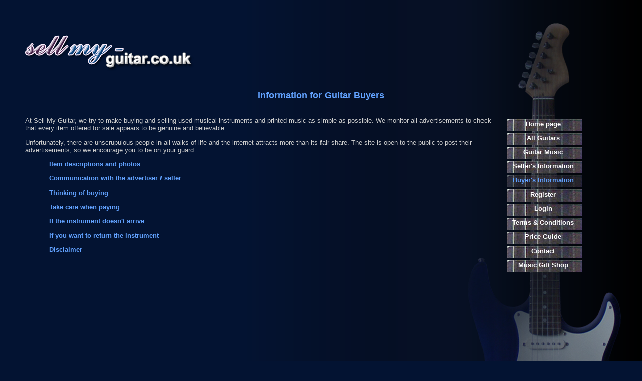

--- FILE ---
content_type: text/html; charset=UTF-8
request_url: https://sellmy-guitar.co.uk/buyer-information.php
body_size: 3838
content:

<!DOCTYPE html PUBLIC "-//W3C//DTD XHTML 1.0 Transitional//EN"
"http://www.w3.org/TR/xhtml1/DTD/xhtml1-transitional.dtd">
<html xmlns="http://www.w3.org/1999/xhtml" xml:lang="en" lang="en">
<head>
<!-- maweb server -->
<meta http-equiv="Content-type" content="text/html;charset=UTF-8" />
<link rel="shortcut icon" href="favicon.ico" />
<meta http-equiv="X-UA-Compatible" content="IE=EmulateIE7"/>
<title>Information for those wanting to buy a guitar from a Sell My Guitar advertiser</title>
<link rel="stylesheet" type="text/css" href="https://www.tafmusic.co.uk/includes/css/search.css" />
<link rel="stylesheet" type="text/css" href="https://www.tafmusic.co.uk/includes/css/latestposts.css" />
<link rel="stylesheet" type="text/css" href="https://www.tafmusic.co.uk/includes/css/tafmusic.css" />
<link rel="stylesheet" type="text/css" href="https://www.tafmusic.co.uk/includes/css/columns.css" />
<link rel="stylesheet" type="text/css" href="subsite.css" />
<script language="JavaScript" type="text/javascript" src="https://www.tafmusic.co.uk/includes/javascript/loadajax.js"></script>
<script language="JavaScript" type="text/javascript" src="https://www.tafmusic.co.uk/includes/javascript/tafmusic.js"></script>
<script language="JavaScript" type="text/javascript" src="https://www.tafmusic.co.uk/includes/javascript/search.js"></script>
  <script language="JavaScript" type="text/javascript" src="https://www.tafmusic.co.uk/includes/javascript/mootools-core-1.3.js"></script>
  <script language="JavaScript" type="text/javascript" src="https://www.tafmusic.co.uk/includes/javascript/mootools-more-acc.js"></script>
  <script language="JavaScript" type="text/javascript" src="https://www.tafmusic.co.uk/includes/javascript/accordionload.js"></script>
<meta name="y_key" content="7ea58f2aa08b8804" /> 
<meta name="viewport" content="width=device-width, initial-scale=1"></head>
<body  onload="loadAjax()">
<div id="pagebackground">
<div class="header" style="height:130px;"><div class="logo" title="Welcome to Sell My Guitar" style="color:#fff;"></div></div><h1 class="pagetitle" >Information for Guitar Buyers</h1><div id="pagebody" align="left"><div id="navigation">
<ul>
 <li><a href="index.php" title="To the Sell My Guitar home page">Home page</a></li>
 <li><a href="guitars-for-sale.php" title="View all guitars advertised on Sell My Guitar">All Guitars</a></li>
 <li><a href="guitar-music-for-sale.php" title="View guitar music advertised on Sell My Guitar">Guitar Music</a></li>
 <li><a href="seller-information.php" title="Information for Sellers on Sell My Guitar">Seller's Information</a></li>
 <li class="current"><a href="buyer-information.php" title="Information for potential Buyers through Sell My Guitar">Buyer's Information</a></li>
 <li><a href="register.php?r=1" title="Register for Sell My Guitar">Register</a></li>
 <li><a href="login.php?r=1" title="Login to your account at Sell My Guitar">Login</a></li>
 <li><a href="sellmyguitar-terms-and-conditions.php" title="Terms and Conditions page">Terms &amp; Conditions</a></li>
 <li><a href="sellmyguitar-priceguide.php">Price Guide</a></li>
 <li style="margin-top:5px;"><a href="contact.php" title="Contact Sell My Guitar">Contact</a></li>
 <li class="margin-top:5px;"><a href="http://www.tafmusicgifts.co.uk" title="Visit the TAF Music Gifts online shop [opens new browser window]" target="_blank">Music Gift Shop</a></li>
</ul>
</div><dl><p>At Sell My-Guitar, we try to make buying and selling used musical instruments and printed music as simple as possible. We monitor all advertisements to check that every item offered for sale appears to be genuine and believable.</p><p>Unfortunately, there are unscrupulous people in all walks of life and the internet attracts more than its fair share. The site is open to the public to post their advertisements, so we encourage you to be on your guard.</p><div id="accordion"><dt class="accordion_head">Item descriptions and photos</dt>
<dd class="accordion_content"><p>To try to ensure that advertisements placed on TAF Music are fair and accurate, the original ads will be available for viewing for at least 6 months following a sale.</p><p>An advertiser cannot make changes to the text or images on their advertisement, or raise the selling price after it has been on the site for more than 24 hours. Once an item is marked as sold, it will continue to be available to view for up to six months.</p><p>These policies have been implemented to protect both the advertiser and buyer by giving a fixed point of reference should a dispute arise.</p></dd>
<dt class="accordion_head">Communication with the advertiser / seller</dt>
<dd class="accordion_content"><p>Sell My-Guitar offers a "Contact Seller" messaging system. This is the only way that you can initially contact an advertiser. Once you have made contact with the advertiser, they may give you a direct email or phone number to use. All messages sent through the Sell My-Guitar website are archived for at least six months.</p></dd>
<dt class="accordion_head">Thinking of buying</dt>
<dd class="accordion_content"><p>When buying, if it is possible, try to see and try the item before handing over any money. A genuine seller will be happy for you to do this.</p><p>Always take someone with you when you go to view or pay for an instrument.</p><p>If you are not able to see the item before a purchase, ask the seller questions to help you fully understand the instrument offered. You may ask for more photographs of the item or for further details. Asking for an instrument serial number or a photo taken from a particular angle will help confirm the item's authenticity. </p><p>A genuine seller will be willing and able to give you more information to help you decide if the instrument is what you need.</p></dd>
<dt class="accordion_head">Take care when paying</dt>
<dd class="accordion_content"><p>Do not send cash or non-traceable payments through the post or internet (Western Union and Bid Pay tend to be used by many fraudsters).</p><p>If an advertiser offers PayPal payment, you will possibly be protected by a PayPal protection policy. PayPal is one of the safest payment systems available on the internet at the present time. You do not need a PayPal account to make a payment through PayPal and PayPal does not give the seller your bank or credit card details.</p><p>If you pay by cheque, the seller will probably want to wait until the cheque has cleared before they release the instrument.</p><p>The simplest way is cash on collection - but don't carry large amounts of cash to an unknown location. If you try the instrument and decide to buy it, you can always leave a deposit and arrange payment with the seller before you take possession of the instrument. </p><p>If you pay for an instrument with cash or a cheque, always ask for a written receipt that states how much you have paid, the make, model and serial number (where appropriate) and any other distinguishing features of the instrument. (You could use a printout of the Sell My-Guitar page and ask the seller to sign that as a receipt)</p></dd>
<dt class="accordion_head">If the instrument doesn't arrive</dt>
<dd class="accordion_content"><p>If you have paid for an item and it hasn't arrived, firstly contact the seller to see if anything has gone wrong.</p>
    	  		<p>Give the seller the benefit of the doubt - it might have been delayed in transit or got lost in the post. If it has got lost, the seller might have insured the delivery in which case you / they might be able to get your money back from the Post Office or courier.</p>
    	  		<p>If you still do not receive the item and it looks as if you have become a victim of a scam, contact the police or your local Citizen's Advice Bureau for advice. We cannot get involved in these transactions but would appreciate being informed of problems so that we can track and block such users in the future.</p></dd>
<dt class="accordion_head">If you want to return the instrument</dt>
<dd class="accordion_content"><p>If you buy from a business seller and the instrument is delivered to you without you seeing it first, they are legally required under the Consumer Protection (Distance Selling) Regulations 2000 to let you return any item purchased within 7 days for a full refund (purchase price plus shipping / postage to you). You do not need a reason to return the item within 7 days but you are required to take reasonable care of the item. The business seller must also refund your return postage costs unless they state that returns are at your expense on the item page.</p><p>If you buy the instrument in person or in person from a shop, you do not automatically have a right to return the instrument. Over the counter sale returns of this type are offered completely at the discretion of the individual shop.</p><p>If you buy from a private individual, you do not have the automatic right to return the item. Check the instrument advertisement page to see if the seller will accepts returns.</p></dd>
<dt class="accordion_head">Disclaimer</dt>
<dd class="accordion_content"><p>Sell My-Guitar does not offer any buyer protection or payment protection programmes and purely provides a medium for the seller to advertise their items and for buyers to locate the items. Sell My-Guitar is not a party to any contract or agreement entered into between a seller and buyer or potential buyer.</p></dd>
</div></dl>
</div><div id="pagefooter" align="center">sellmy-guitar.co.uk is a part of the <a href="http://www.tafmusic.co.uk">TAF Music</a> family of websites<br />&copy;2026 Sell My-Guitar &nbsp;&nbsp;&amp;&nbsp;&nbsp; &copy;2026 TAF Music<br />Sell My-Guitar website - design and programming by <a href="http://www.maweb.co.uk" title="Link to maweb.co.uk - website design and programming for usability" target="_blank">maweb.co.uk</a></div></div>
</body>
</html>


--- FILE ---
content_type: text/css
request_url: https://www.tafmusic.co.uk/includes/css/search.css
body_size: 4892
content:

.searchbox, .searchboxshelf {
	font 	: 8pt Arial,sans-serif;
  	width	: 140px;
	color	: #713877;
	padding : 5px;
	margin-left : 5px;
 	border-right	: 1px solid #713877;
 	border-bottom	: 1px solid #713877;
 	margin-bottom	: 5px;
 	margin-top	: 0;
}

	.searchboxshelf {
		color : #0D4986;
		height	: 262px;
 		border-right	: 1px solid #0D4986;
 		border-bottom	: 1px solid #0D4986;
	}

.searchheadattic,  .searchheadshelf {
	width : 100%;
 	margin  : -5px;
	padding : 5px;
	padding-top : 3px;
	background : #AE80B2 url(../../images/purpleband.jpg) top left repeat-x;
	height	 : 17px;
}
	.searchheadshelf {
		background : #114C88  url(../../images/blueband.jpg) top left repeat-x;
	}

H2.searchhead_titleattic, H2.searchhead_titleshelf {
	font-size	: small;
	font-weight	: bold;
	color		: #FFF;
	text-align	: center;
}

.searchlist {
	font 	: 8pt Arial,sans-serif;
  	width	: 140px;
	margin-bottom	: 5px;
}
.searchlistm {
	font 	: 8pt Arial,sans-serif;
  	width	: 100px;
	margin-bottom	: 5px;
}
.searchlists {
	font 	: 8pt Arial,sans-serif;
  	width	: 80px;
	margin-bottom	: 5px;
}
.searchlistw {
	font 	: 8pt Arial,sans-serif;
  	width	: 180px;
	margin-bottom	: 5px;
}
.searchmilelist {
	font 	: 8pt Arial,sans-serif;
  	width	: 50px;

}
.searchpricedrop {
	position: absolute;
	top		: 0px;
	right	: 0px;
}

.searchpricelist {
	font 	: 8pt Arial,sans-serif;
  	width	: 80px;
	text-align: right;
}
.searchpricelistprint {
	font 	: 8pt Arial,sans-serif;
  	width	: 50px;
	text-align: right;
}
.searchpricerow,
.searchpriceroww {
    position : relative;
	font 	: 8pt Arial,sans-serif;
  	width	: 140px;
	height	: 20px;
	margin-bottom	: 5px;
}
.searchpriceroww {
	width:180px;
}

.musicboxwiderow {
    position : relative;
	font 	: 8pt Arial,sans-serif;
  	width	: 180px;
	height	: 20px;
/*	margin-left:50px; */
	margin-bottom	: 5px;
}


.searchpricetext {
	font 	: 8pt Arial,sans-serif;
	padding-left : 5px;
}

.searchkwdtext, .searchtextprint,
.searchkwdtextw, .searchtextprintw {
  	font 	: 8pt Arial,sans-serif;
  	width	: 132px;
 	padding-left : 5px;
	margin-bottom	: 5px;
	border	: 1px solid #713877;
}
.searchkwdtextw, .searchtextprintw {
	width: 172px;
}
.searchtextprint {
		border		: 1px solid #0D4986;
		margin	: 0;
}
.searchpostcodemiles {
    	font 	: 8pt Arial,sans-serif;
	width	: 25px;
	text-align : right;
	border	: 1px solid #713877;
	padding-right : 5px;
}

.searchpostcode {
    	font 	: 8pt Arial,sans-serif;
	width	: 60px;
	text-align : left;
	border	: 1px solid #713877;
	padding-left : 5px;

}
/*
.searchsubmit, .searchsubmitshelf {
	font 		: 8pt Arial,sans-serif;
  	width		: 150px;
	border		: 1px solid #713877;
	background-color : #713877;
	color		: #FFF;
	padding		: 0px;
	margin		: 0px;
	font-weight	: bold;
	width		: 50px;
}
	.searchsubmitshelf {
		border		: 1px solid #0D4986;
		background-color : #0D4986;
	}  */
.searchsubmit, .searchsubmitshelf {
	font 		: 8pt Arial,sans-serif;
	border		: none;
	background  : #8F5395 url(../../images/buttons/purplebutton55.jpg) top left no-repeat;
	color		: #FFF; /* #EEDFF0; */
	padding		: 0;
	padding-bottom:3px;
	margin		: 0;
	font-weight	: bold;
	width		: 55px;
	height 		: 21px;
}
	.searchsubmitshelf {
		background : #3E73A7 url(../../images/buttons/bluebutton55.jpg) top left no-repeat;
	}
/*   FINAL SEARCH RESULTS PAGE PAGE LAYOUT   */
/*
DIV {
 	postition : relative;
	font-size : small;
	font-family : Arial,sans-serif;
} */

.dispiteml, .dispbutton, .dispbutton2 {
	position	: absolute;
	left	: 0px;
	top		: 0px;
}
.dispbutton {
	left : 200px;
}
.dispbutton2 {
	left : 300px;
}
.dispitemr {
	position	: absolute;
	text-align  : right;
	right	: 0px;
	top		: 0px;
}
.dispitemheadl {
	font-weight	: bold;
	position	: absolute;
	left	: 0px;
	top		: 0px;
}

.dispitemhead {
	font-weight	: bold;
}
.dispitemheadr {
	font-weight	: bold;
	position	: absolute;
	text-align  : right;
	right	: 0px;
	top		: 0px;
}

.disprow {
   	  position : relative;
	  width		: 100%;
	  height	: 20px;
}

/*  FINAL SEARCH RESULTS PAGE PICTURE LAYOUT   */
.mainpic {
  	width	: 400px;
	height	: 400px;
	text-align	: center;

}
  	.mainpic_l {
		padding-top : 50px;
	}
.mainpicimg {
	border	: 1px solid #713877;
}
.pic_container {
  	position	: relative;
/*	border		: dashed 1px #F00; */
	width		: 510px;
	height		: 404px;
}
 .thumbpic1, .thumbpic2, .thumbpic3, .thumbpic4 {
  	width  : 96px;
	height : 96px;
	text-align	: center;
	vertical-align	: middle;
	margin-left	: 4px;
	position	: absolute;
	left		: 404px;
}
.thumbpic1 {
	top			: 0px;
}
.thumbpic2 {
	top			: 102px;
}
.thumbpic3 {
	top			: 210px;
}
.thumbpic4 {
	top			: 315px;
}
.thumbpic_l {
	padding-top : 12px;
}

.thumbpicimg {
	border	: 1px solid #713877;
}

.listnoitem {
	color : #CACACA;
}

--- FILE ---
content_type: text/css
request_url: https://www.tafmusic.co.uk/includes/css/latestposts.css
body_size: 893
content:
.latesthead, .latestheadshelf {
	width : 140px;
	padding : 5px;
	padding-bottom : 0;
	background : #AE80B2  url(../../images/purpleband.jpg) top left repeat-x;
	color : #FFF;
/*	background-color : #F1E6F2;  */
}
	.latestheadshelf {
/*		background-color : #E7F1F9;  */
	background : #114C88  url(../../images/blueband.jpg) top left repeat-x;
	}
.latestpostbox, .latestpostboxshelf {
	width		: 150px;
	border-left	: solid 1px #713877;
	border-bottom	: solid 1px #713877;
/*  	margin 		: 10px; */
	margin	: 0;
	margin-bottom : 5px;
	margin-left  : 1px;
}
	.latestpostboxshelf {
		border-left	: solid 1px #0D4986;
		border-bottom	: solid 1px #0D4986;
	}

.latestheadtext, .latestheadtextshelf {
	font-size	: small;
	text-align	: center;
/*	color		: #713877;  */
 	color		: #FFF;
	font-weight	: bold;
}


UL.latestlist {
	font-size	: xx-small;
	padding-left : 5px;
	text-align  : left;
 	margin-left	: 13px;
}
LI.latestlist {
	padding-bottom : 5px;
}

--- FILE ---
content_type: text/css
request_url: https://www.tafmusic.co.uk/includes/css/tafmusic.css
body_size: 13507
content:
BODY {
	font		: 10pt Arial,sans-serif;
	color		: #4e4e4e;
  	padding 	: 0px;
	margin 		: 0px;
/*	background  : transparent url(../../images/pagegraphics/christmas-tree4.jpg) top right no-repeat;*/
	 }

A, A:visited	{
	color		: blue;
}


H1,H2,H3,H4,H5 {
	font 		: 10pt Arial,sans-serif;
	text-align	: left;
	font-weight	: bold;
	margin		: 0px;
	padding		: 0px;
	padding-bottom	: 5px;
}
img {
	font-size : xx-small;
}

P {
	font		: 10pt Arial,sans-serif;
}

strong {
	color : #000;
}

input.button:hover {
	cursor:pointer;
}
.bold {
	font-weight	: bold;
	color : #000;
}
.underline {
	text-decoration:underline;
}
.small {
	font-size : xx-small;
}
.center {
	text-align: center;
}
.disclaimer {
	/*margin		: 30px;*/
	font-size	: 8pt;
	font-style	: italic;
	text-align	: justify;
}

.emph, .emphblack {
	font-weight	: bold;
	text-decoration : none;
}
A.emph {
	color : #713877;
}
A.emphblack {
	color	: #000;
}
.pagetitle {
	position: absolute;
	top :180px;

	width : 100%;
	color		: #0D4986;
	font-size	: large;
	text-align	: center;


	margin-bottom: 20px;
/*	padding	: 15px;  */

}
.pageitemtitle {

	width : 100%;
	color		: #0D4986;
	font-size	: large;
	text-align	: center;
/*	padding	: 15px;  */

}
.subhead,
.subhead2 {
	color		: #713877;
	font-weight	: bold;
}
.subheadblack {
	color		: #000;
	font-weight	: bold;
	margin-top	: 10px;
}
.subheadblue {
	color		: #0D4986;
	font-weight	: bold;
}
.largesubhead {
	color		: #713877;
	font-weight	: bold;
	font-size	: medium;
}
.largesubheadblue {
	color		: #0D4986;
	font-weight	: bold;
	font-size	: medium;
}

.slogan {
	color		: #713877;
	font-weight	: bold;
	font-size	: small;
	font-style	: italic;
	text-align	: center;
}
/* column layout  */
/*
.leftcol, .rightcol {
	top		: 0;
	width	: 155px;
	height	: 100%;
	padding : 10px;
	padding-top : 0;

	position	: absolute;
}
	.leftcol  {left  : 0; }
	.rightcol {right : 0; }
.centercol {
	top		: 0;
	text-align:left;
	margin-left	: 165px;
	margin-right: 165px;
	height	: 100%;
	padding-top : 0;
	/*border : 1px solid #f0f;  */
/*
}
*/
.mainpagetext {
	margin-left	: 0;
	margin-right	: 100px;
/*	width		: 90%  */
}

/*   SEARCH RESULTS PAGE STYLES   */

.resheadrow, .resrowo, .resrowe,
.shoprowo, .shoprowe,
.printrowe, .printrowo {
	font-size	: 8pt;
	position 	: relative;
	float : left;
	width	 	: 98%;
	height	 	: 25px;
	vertical-align 	: middle;
}
	.resheadrow {
		border-bottom	: solid 1px #848484;

	}
	.resrowe {
		background-color	:  #F1E6F2;
	}
	.printrowe, .printrowo {
/*		width	: 98%; */
		height	: 40px;
 		padding : 5px;
	}
	.printrowe {
		background-color	: #E7F1F9;
	}
	 .shoprowe {
		background-color	: #F3F3F3;
	}
	.shoprowe, .shoprowo {
/*		width	: 98%;  */
		height	: auto;
 		padding : 5px;
/* 		border-bottom : 1px solid #713877;   */
	}
	.resrowe, .resrowo {
		height	: 40px;
	}

.shopname {
	font-weight	: bold;
	color		: #713877;
}
.shopmiles {
	padding-left	: 30px;
	text-align : right;
	font-style : italic;

}

.shoppage {
	width	: 100%;
}
/* registration specific */
span.register_star {
	color : #f00;

}
input.registererror,
textarea.registererror,
select.registererror {
	background-color:#fee2d7;/*#fdfdaa;*/
}
/*   instrument search results layout  */
.resview {
	position : absolute;
	top	 : 0;
	left	 : 0;
	width	 : 7%;
	vertical-align	: middle;
/*	padding-left:px; */
}
.resitem {
	position : absolute;
	top	 : 3px;
	left	 : 9%;
	width	 : 56%;
	padding-left:5px;
}
.resthumbpich {
	margin-top  : 1px;
	margin-left : 4px;
	border	  : 1px solid #404040; /*#713877;*/
}
.resthumbpicw {
	margin-top: 5px;

	border	  : 1px solid #404040; /*#713877;*/;
}
.restype {
	position : absolute;
	top	 : 0;
	left	 : 9%;
	width	 : 14%;
	padding-left:5px;
}

.resbrand {
	position : absolute;
	top	 : 0;
	left	 : 28%;
	width	 : 14%;
}
.resmodel {
	position : absolute;
	top	 : 0;
	left	 : 47%;
	width	 : 28%;
}
.rescond {
	position : absolute;
	top	 : 0;
	left	 : 63%;
	width	 : 10%;
}
.resprice {
	position : relative;
	float: right;
	top	 : 3px;
	right	 : 10%;
/*	left	 : 78%;  */
	width	 : 20%;
	padding-right : 5px;
	text-align : right;
}
.respost {
	position : absolute;
	top	 : 0;
	left	 : 76%;
	width	 : 8%;
	text-align : right;
}
.resrem {
	position : absolute;
	top	 : 0;
	right	 : 0;
/*	left	 : 84%; */
	width	 : 14%;
	padding-right : 5px;
	text-align : right;
}
.resloc {
	position : absolute;
	top	 : 3px;
	right	 : 9%;
	width	 : 8%;
	text-align : right;
}
.reslink, .reslinkpu, .reslinkbk, .reslinkbl {

	text-decoration : none;
}
	.reslinkpu, A.reslinkpu {
		color	 : #713877;
	}
	.reslinkbk, .reslink, A.reslinkbk, A.reslink {
		color	 : #000;
	}
	.reslinkbl, A.reslinkbl {
		color	 : #0D4986;
	}
.resdist {
	position : absolute;
	top	 : 3px;
	right	 : 0;
/*	left	 : 84%; */
	width	 : 8%;
	padding-right : 5px;
	text-align : right;
}
/*  end instrument search layout   */

/* printed music search results layout  */

.printtitle {
	position : absolute;
	top	 : 0;
	left	 : 7%;
	width	 : 28%;
	padding-left:5px;
}

.printsubtitle {
	position : absolute;
	top		 : 0;
	left	 : 35%;
	width	 : 28%;
}

.printinstr {
	position : absolute;
	top		 : 0;
	right	 : 21%;
	width	 : 20%;
	padding-right : 5px;
	text-align : right;
}

.printdetail {
	position : relative;
	top	 : 0;
	left	 : 7%;
	width	 : 75%;
	padding-left:5px;
}
.printprice {
	position : absolute;
	top	 : 0;
	right	 : 1%;
	width	 : 15%;
	text-align : right;

}


/*   end printed music search resuslts layout  */

/* attic and shelf side pic layout and border  */
.sidepicattic {
 	border-right	: 1px solid #713877;
 	border-bottom	: 1px solid #713877;
}

.sidepicshelf {
 	border-right	: 1px solid #0D4986;
 	border-bottom	: 1px solid #0D4986;
}
/* bannerad layout */


.bannerright {
 	margin-left: 12px;
}
/*  latest item list formatting  */


.button, .pay_button,
.button135,
.button119,
.button95,
.button55  {
	cursor : pointer;
	font 		: 8pt Arial,sans-serif;
	border		: none;  /*1px solid #FFF; *//*#713877; */
	font-weight	: bold;
	background-color  : #8F5395;
	color		: #FFF;
	padding		: 0px;
	margin		: 0px;
	padding-left 	: 5px;
	padding-right 	: 5px;
	padding-bottom 	: 4px;
	height : 21px;
}
	.button95 {
		background  : #8F5395 url(../../images/buttons/purplebutton95.jpg) top left no-repeat;
		width : 95px;
 	}
	.button55 {
		background  : #8F5395 url(../../images/buttons/purplebutton55.jpg) top left no-repeat;
		width : 55px;
 	}
	.button119 {
		background  : #8F5395 url(../../images/buttons/purplebutton119.jpg) top left no-repeat;
		width : 119px;
 	}
	.button135 {
		background  : #8F5395 url(../../images/buttons/purplebutton135.jpg) top left no-repeat;
		width : 135px;
 	}
	.pay_button,
	.pay_button2 {
		color :  #fff;
		background : #F1E6F2 url(../../images/buttons/purplepaybutton.jpg) top left no-repeat;
		border : none;
		width : 110px;
	}
	div.pay_button2 {
	font 		: 8pt Arial,sans-serif;
	padding:2px 0;
	text-align:center;
}
div.pay_button2 a {
	text-decoration:none;
	color:#fff;
	font-weight:bold;
}

.buttonprint,
.buttonprint55,
.buttonprint95,
.buttonprint119,
.pay_buttonprint
.pay_buttonprint2
 {
	font 		: 8pt Arial,sans-serif;
	border		: 1px solid #FFF; /*#713877; */
	font-weight	: bold;
	background-color : #3E73A7;
	color		: #FFF;
	padding		: 0px;
	margin		: 0px;
	padding-left 	: 5px;
	padding-right 	: 5px;
/*	padding-top 	: 2px; */
	padding-bottom 	: 4px;
	height : 21px;
}
	.buttonprint119 {
		border : none;
		background  : #3E73A7 url(../../images/buttons/bluebutton119.jpg) top left no-repeat;
		width : 119px;
 	}
	.buttonprint95 {
		border : none;
		background  : #3E73A7 url(../../images/buttons/bluebutton95.jpg) top left no-repeat;
		width : 95px;
 	}
	.buttonprint55 {
		border:none;
		background  : #3E73A7 url(../../images/buttons/bluebutton55.jpg) top left no-repeat;
		width : 55px;
 	}
	.pay_buttonprint,
	div.pay_buttonprint2 {
	font 		: 8pt Arial,sans-serif;
	font-weight	: bold;
		background : #3E73A7 url(../../images/buttons/bluepaybutton.jpg) top left no-repeat;
		border : none;
		color : #fff;
		width : 110px;

	}
div.pay_buttonprint2 {
	font : 8pt Arial,sans-serif;
	padding:2px 0;
	text-align:center;
}
div.pay_buttonprint2 a {
	text-decoration:none;
	color:#fff;
	font-weight:bold;
}

.btnpad {
	margin: 0 15px;
}

.delelink {
	font 		: 8pt Arial,sans-serif;
	color		: #F00;
	text-decoration : none;
}

.viewlink {
	font 		: 8pt Arial,sans-serif;
}
.viewlink2 {
	font 		: 8pt Arial,sans-serif;
	color		: #000;
	text-decoration	: none;
}
.latestitempic {
	margin-bottom	: 10px;
	border		: 2px solid #0D4986;
}

.popupPage {
	margin	: 20px;
}

/* FOOTER LAYOUT  */

.footline {
	color : #713877;
	height : 1px;
}

.footer {
	position   : fixed;
	bottom	   : 0;
	border-top : 1px solid #713877;
	color	   : #713877;
	font-size  : xx-small;
	text-align : center;

}

/*  help box layout  */
.helpbox {/*
	font 	: 8pt Arial,sans-serif;
	padding		 : 10px;
	padding-top : 0; */
	padding : 0;
	margin:0;
	border : 1px solid #CACACA;
	border-top : none;
	width : 100%;
/*	margin-right : 10px; */

}
.helpbox p {
	margin:0;
	font 	: 8pt Arial,sans-serif;
	padding		 : 10px;
}
.helpboxshow, .helpboxhide {
	border-top  : 1px solid #CACACA;
	border-right  : 1px solid #CACACA;
	text-align	: right;
	width : 100%;
}
	.helpboxhide {
		border-left  : 1px solid #CACACA;
	}
.helpboxbtn {
	background-color : #CACACA;

	padding-left : 5px;
	padding-right : 15px;
	color	: #000;
	text-decoration : none;
	font 	: 8pt Arial,sans-serif;
}
.helpboxshow .helpboxbtn {
	background : #CACACA url(../../images/pagegraphics/helpshow2.gif) top right no-repeat;
}
.helpboxhide .helpboxbtn {
	background : #CACACA url(../../images/pagegraphics/helphide2.gif) top right no-repeat;
}
.helptitle {
	font-weight : bold;
}

.endsoon {
	font-size	: xx-small;
	color	: #F03;
}

/*  ebay comparison table layout  */
.ecomp1 {
	position : absolute;
	top	 : 0;
	left	 : 0;
}

.ecomp2 {
	position : absolute;
	top	 : 0;
	left	 : 25%;
}
.ecomp3 {
	position : absolute;
	top	 : 0;
	left	 : 50%;
}

.ecomp3a {
	position : absolute;
	top	 : 0;
	left	 : 45%;
}
.ecomp3b {
	position : absolute;
	top	 : 0;
	left	 : 60%;
}
.ecomp4 {
	position : absolute;
	top	 : 0;
	left	 : 80%;
}
.ecomp4a {
	position : absolute;
	top	 : 0;
	left	 : 75%;
}
.ecomp4b {
	position : absolute;
	top	 : 0;
	left	 : 90%;
}
.ecomprow {
	position 		: relative;
	border-bottom 	: solid 1px #CCC;
	width			: 100%;
}
/*  end ebay comparison table layout  */

A.nco {
	color	: #F00;
	font-weight	:bold;
	text-decoration:none;
}

/*  sitemap layout  */
  a.sitemap {
    text-decoration: none;
    font-size : xx-small;
    margin-right:5px;
  }
  div.sitemaparea {
  	display : none;
  	text-align:left;
  }

/* page padding */
 div.pad {
  	visibility:hidden;
 }

span.sell_notes,
div.sell_notes {
	font-size : small;
	font-style: italic;
}

/* register page formatting */
div#return_policy_info {

	font-style: italic;
	font-size : x-small;
	display : none;
	background-color : #F3F3F3;
	border : 1px solid #CACACA;
	margin :0;
	padding:10px;

}

div#return_policy_show a,
div#return_policy_hide a{
	font-size : x-small;
}
div#teacherform {
	display	: block;
	background-color : #F3F3F3;
	padding:10px;
	border : 1px solid #CACACA;
}
h2.teacherhead {
	color: #0D4986;
	text-align: center;
	width:80%;
	padding: 0 10% 0 10%;
}
div.teacherrow {
width:100%;
margin-left:0;
padding:0;
}
/*   sponsor ad backgrounds  */
div#atrium {
	background: #FFF url(../../images/bannerads/atrium-ad15.jpg) top left no-repeat;
	height: 300px;
	width : 150px;
}

dt a, dt a:visited {
/*	padding-top:2em;  */
	color : #713877;;
	text-decoration: none;
}
dt .accordion_head,
dt a.accordion_head,
dt {
	color : #713877;;
	margin-top: 1em;
	font-weight: bold;
	margin-left : 5%;
}
dd p {
	margin-top: 0px;
}
dd.accordion_content p {
	margin-left: 2%;
}

/* terms and conditions page */
/* price guide page  */
div#tandc {
	// font-size : x-small;
}

div#tandc .bold {
	font-weight:bold;
/*	text-decoration : underline; */
	color : #713877;
}

div#tandc H2.subhead {
	font-size : 8pt;
	color		: #713877;
	font-weight	: bold;
}

div#quick_calc {
	border : 1px solid #CACACA; /*#E5CCE8;*/
	padding: 10px;
	width : 400px;
	margin-bottom:20px;
}

div#seasonbanner {
/*	position: fixed;
	top: 160px;
	width: 420px;
	height: 610px;
	right : 100px;
	background  : transparent url(../../images/pagegraphics/christmas-tree8.jpg) bottom right no-repeat;
	z-index : 0;
*/
	display : none;
}

img.linkad {
	vertical-align: top;
	margin:5px;
}

/*  social bookmarks  */
div#bookmark_list {
	border : 1px solid #ccc;
	color: #000;
	text-align: center;
	width: 400px;
	margin-top:20px;
	padding:10px;
	line-height:25px;
}
div#bookmark_list img {
	margin : 0 5px 0 10px;
}
div#bookmark_list a:link,
div#bookmark_list a:visited,
div#bookmark_list a:active {
	text-decoration: none;
	color : #000;
}
.print {
	display: none;
}
.accordion_head {
	cursor: pointer;
}
div.contactprivacy {
	width:90%;
	margin:10px;
	padding:10px;
	padding-top:10px;
	padding-bottom:10px;
	border : 1px solid #CACACA; /*1px #713877 dashed;*/
	text-align:center;
}
ul.latestlist {
	list-style-type:none;
}
.protect_music_ed ul {
	list-style-type:none;
}
.protect_music_ed a {
	color:#713877;
	font-weight:bold;
	text-decoration:none;
}
.protect_music_ed a:hover {
	text-decoration:underline;
}
.protect_music_ed span {
	font-size:x-small;
	padding-right:30px;
}
p.welcome_note,
p.login_note {
	border:1px solid #cacaca;
	border-radius:10px;
	padding:10px 20px;
	margin:20px auto;
	width:450px;
	font-size:small;
}
p.login_note {
	font-size:x-small
}
p.welcome_note span ,
p.login_note span {
	color:#f00;
	font-weight:bold;
	font-size:small;
}


--- FILE ---
content_type: text/css
request_url: https://www.tafmusic.co.uk/includes/css/columns.css
body_size: 2300
content:
.leftcol{
	top		: 215px;
	width	: 151px;
	height	: 100%;
	padding : 0;
	padding-top : 0;
	left	: 0;
	height	: auto;
	overflow: auto;
	margin-bottom:200px;

	position	: absolute;
}


.bannerleft {
 	margin-left 	: 0;
}

.searchbox {
	margin-left: 0;
}

.searchboxshelf {
	margin-left: 0;
}

.sidepic {
	margin-bottom	: 5px;
}
.leftcolsp {
	height : 0px;
}
.rightcol{
	top		: 215px;
	width	: 152px;
	height	: 100%;
	padding : 0;
	padding-top : 0;
	right	: 0;
	height	: auto;
	position	: absolute;
	margin-right : 0;
	overflow: auto;
	margin-bottom:200px;
}
.rmenu_item {
	text-align : center;
}

.rdivide_line {
	text-align	: center;
	padding-bottom : 20px;
	padding-top	: 5px;
	border-bottom: 1px solid #CACACA;
	margin-right : 10px;
	margin-left : 10px;
}
.rdivide_line2 {
	text-align	: center;
	padding-bottom : 20px;
	padding-top	: 5px;
	margin-left : -5px;
	margin-right : -5px;
	margin-bottom : 20px;
	border-bottom: 1px solid #CACACA;
}

.rdivide_line3 {
	text-align	: center;
	padding : 0;
	padding-top	: 5px;
	margin-left : 5px;
	margin-right : 5px;
	margin-top 	: 10px;
	margin-bottom : 10px;
	border-bottom: 1px solid #CACACA;
}
.rdivide_noline {
	text-align	: center;
	padding-bottom : 20px;
	padding-top	: 5px;
}
.bannerright {
	margin-left : 1px;;
}

DIV.centercol {

/*	top		: 272 px; */
	text-align  : left;
 /*	padding-left	: 165px;
	padding-right: 165px;
	*/
 	margin-left	: 165px;
	margin-right: 165px;
	height	: auto;
	width: auto;
	padding-top : 5px;
/*	overflow: auto; */
	padding-bottom:200px;

}

DIV#footer {
 	position:relative;
 	bottom: 0;
	left : 0;
	height: 200px;
	width: 100%;
	background-color: #F00;
}

/*  sellmy_columns  */

div#leftcol, div#rightcol {
	font-family : Times New Roman, Times, serif;
	font-size   : x-large;
	font-style  : italic;
	font-weight : bold;

	text-align  : center;
	padding : 20px;
	padding-top:70px;
	color : #713877;

}


div#rightcol {
	color		: #0D4986;
	overflow	: hidden;
}
.twitter-share-button {
	padding: 5px  0;
}

p.maweblink {
	text-align:center;
	font-size: xx-small;
	margin-top: 5px;
	padding:0 10px;
}
p.maweblink a {
	font-size: xx-small;
	color: #A576A9;
}
p.maweblink a:link {
	text-decoration: none;
}
p.maweblink a:hover {
	text-decoration: underline;
}

--- FILE ---
content_type: text/css
request_url: https://sellmy-guitar.co.uk/subsite.css
body_size: 6953
content:
div#navigation {
	position: absolute;
	top : 225px;
	right :120px;
	width: 195px;
	z-index:10000;
	padding-left:5px;

}

div#navigation ul li,
div#navigation ul li:hover,
div#navigation ul li.current {
	text-align:center;
	list-style: none;
	height: 20px;
	background: transparent url(images/menu-bar1.jpg) top right no-repeat;
	padding: 2px;
	margin-bottom: 4px;

}
div#navigation ul li:hover {
	background: transparent url(images/menu-bar2.png) top right no-repeat;
}
div#navigation ul li.current {
	background: transparent url(images/menu-bar2.png) top right no-repeat;

}
div#navigation a{
	color: #fff;
	font-weight: bold;
	text-decoration: none;
/*	font-size : larger; */
}
div#navigation ul li.current a:link,
div#navigation ul li.current a:visited {
	color: #62a2ff; /*#eaa6f4;*/
}

body {
	padding: 0;
	margin: 0;
	background: #031332 url(images/background2.png) top right repeat-y;
	color : #ccc;/*#e5e4e4;*/

}
.bold, strong,
div#tandc span.bold {
	color : #fff;

}
dt a.accordion_head,
dt.accordion_head,
div#tandc h2.subhead,
.subhead {
	color : #62a2ff; /*#eaa6f4;  #91b1de;*/
}
.subhead2 {
	color: #fff;
}
h2.largesubhead,
h2.largesubheadblue {
	color:#ccc;
}
.greybold {
	font-weight: bold;
	color: #fff;/*#91b1de;*/
	font-style: italic;
}
a.reslinkpu:link,
a.reslinkpu:visited {
	font-weight: bold;
	color: #62a2ff/*#eaa6f4;*/
}
a.reslink:link,
a.reslink:visited,
a.reslinkbk:link,
a.reslinkbk:visited {
color: #fff;
}

.sectionhead {
	font-weight: bold;
	color:#fff; /*#eaa6f4; */ /*#62a2ff; */
}
a:link,
a:visited {
   color : #62a2ff;
}
p.noimage {
	width: 96px;
	text-align:center;
	font-size : small;
	padding:5px;
}
div#pagebody {
 	padding:220px 280px 30px 50px;
 	z-index:5000;
 	min-height: 730px;
 	background-color: transparent;
}
div#pagebackground {
 	/*background: transparent url(images/background-pic2.png) right top no-repeat; */
 	background: transparent url(images/guitar-pic3.png) right top no-repeat;
	height:1050px;
}

.pagetitle {
	color : #62a2ff; /*#eaa6f4;*/
	/*color:#FFF;*/ /*#713877;*/
}
div.resrowo {
font-size:8pt;
border-bottom:1px solid #404040;
width:100%;
padding:0;
}
.resitem {
	left : 120px;
	top: 20px;
	width: 100%;
}
div.resitemdesc {
	margin-right:240px;
}
.itemprice {
	font-weight: bold;
}
div.itemprice {
	position: absolute;
	right: 130px;
	color:#62a2ff;
	top: 0;
}
div.itemprice span.offer {
	font-weight:normal;
	padding-right:10px;
}
div.itemprice span.pandp {
	font-weight:normal;
	padding-left:5px;
}
div.itempostcode {
	position: absolute;
	right: 130px;
	top: 50px;
}
div.printlistrow {
	position: relative;
	font-size:8pt;
	width:100%;
	border-bottom:1px solid #404040;
}
.header {
	    position:absolute;
		top	:  0;
		left 	:  0;
		width 	: 100%;
		height 	: 195px;
/*	  	background: transparent url(images/blue-stave4.png) top left repeat-x;*/
}
 .logo {
	  	position : absolute;
		top	:  70px;
		left 	:  50px;
		width 	: 390px;
		height 	: 188px;
/*		background-color:  #000; */
	  	background: transparent url(images/logo.png) top left no-repeat;
	  }
div#pagefooter {
	z-index:0;
	width: 100%;
	padding: 0;
	padding:10px 0;
	margin-right:0;
	margin-left :0;
/*border: 1px dashed #00f;*/
	border-top:solid 1px #91b1de;
	color : #91b1de;
	float: left;
	margin-top:30px;
	font-size:x-small;

/*	color:#713877;*/
}
div#pagefooter a:link,
div#pagefooter a:visited {
	color: #91b1de;
}

input.shopbutton55,
input.button {
 	background: transparent url(https://www.tafmusic.co.uk/images/buttons/bluebutton55.jpg) top left no-repeat;
	color		: #FFF;
}
input.shopbutton,
input.button95 {
 	background: transparent url(https://www.tafmusic.co.uk/images/buttons/bluebutton95.jpg) top left no-repeat;
	color		: #FFF;
}
input.button,
input.purplebutton,
input.shopbutton119,
input.button119 {
 	background: transparent url(https://www.tafmusic.co.uk/images/buttons/bluebutton119.jpg) top left no-repeat;
	color		: #FFF;
}
	input.purplebutton {
		width: 125px;
		height: 25px;
		font-weight: bold;
		font-size: x-small;
		border: solid 1px  #020d21;
		padding-bottom:8px;
		padding-right: 7px;
	}
div.familyRegister {
	margin:20px;
	width: 450px;
	font-size : x-small;
	border : 1px dashed #404040;
	padding:10px;
}
div.familyRegister a:link {
	color : #fff;
	text-decoration:none;
}
div#logout {
	position: absolute;
	top:0;	 right: 20px;
	float : right;
	width: 250px;
	height: 100px;
	z-index: 50000;
	padding-top: 50px;
	padding-right: 30px;
	text-align:right;
}

div#logout a:link,
div#logout a:visited {
	padding: 2px 20px;
	color : #f00;
	font-weight:bold;
	text-decoration: none;
}
a.nco {
	color: #f8362b;
}

/*  admin links *//*
div.baskethead1  {
	background: #404040 url(https://www.tafmusic.co.uk/images/pagegraphics/baskethead-bg-sellmydark.jpg) top right repeat-x;
	color: #ccc;
}  */
div.basketbox {
	background-color: #031332;
	border-left: 1px solid #404040;
	border-bottom: 1px solid #404040;
/*	background-color: #021f53;*/
}
div.rdivide_line3 {
	border-bottom: 1px solid #404040;
}
div.basketline {
	color : #ccc;
}
.bsktrow {
	border-bottom	: 1px solid #CCC;
}
div.promobox {
	border:1px solid #404040;
	padding:10px;
}
a.helpboxbtn { color : #000; }
.helpbox {
	border : 1px solid #404040;
	border-top : none;
}
.helpboxshow, .helpboxhide {
	border-top  : 1px solid #404040;
	border-right  : 1px solid #404040;
}
.helpboxhide {
	border-left  : 1px solid #404040;
}
div.bsktitem2 span.bsktheadinfo {
	color:#CCC;
}
div.promcode {
	color : #CCC;
}
div.passwordchangebox {
	color : #333;
}
.soldclass,
div.soldclass,
a.soldclass:link,
a.soldclass:visited {
	color:#999;
}
div#bookmark_list,
div#bookmark_list a:link,
div#bookmark_list a:visited {
	color: #999;
}
div#bookmark_list {
	border-color: #999;
}
.msgrow {
	border-top	: 1px solid #333;
}

div.shoprowe {
	background-color: transparent;
	color: #fff;
	border-bottom: 1px solid #fff;
}
.subheadblack {
	color: #fff;
}
div#return_policy_info {
	border : 1px solid #404040;
	background-color: transparent;
}
span.sold_tag,
span.register_star {
	color: #c24e4e;
}
div.familyRegister,
div.contactprivacy,
div#quick_calc,
div.loginbox_pa
 {
	border : 1px solid #404040;
}
.ecomprow {
	border-bottom 	: solid 1px #404040;
}
h2.homeslogan {
	color: #fff;
	font-style: italic;
	font-size:12pt;
}
.bskt_add_print,
.bskt_add_instr {
	background	: transparent url(https://www.tafmusic.co.uk/images/buttons/bluebutton119.jpg) top left no-repeat;
}
.bskt_add_print a,
.bskt_add_instr a{
	color: #fff;
}
table.basket td,
	table.basket th,
	table.pending td,
table.pending th {
	border-bottom: 1px solid #404040;
	border-right: 1px solid #404040;

}
tr.noborder th,
tr.noborder td {
	border:none;
}
th.subhead,
th.subheadblue {
	color: #ccc;
}

--- FILE ---
content_type: text/javascript
request_url: https://www.tafmusic.co.uk/includes/javascript/loadajax.js
body_size: 2351
content:
window.onload=loadAjax();
function loadAjax(){
	if (document.getElementById('searchform') != null) {
		setwidesearch();
	}

	if (document.contact_form != null) {
		contact_submitbutton();
	}
	if (document.getElementById('register_form') != null) {
		hideteacherbox();
	}
	if (document.getElementById('adcost_link') != null) {
		adcost_popup();
	}
//	if (document.getElementById('tandc_link') != null) {
//		tandc_popup();
	//}
	if (document.getElementById('home_seller_info') != null) {
		hidesellerinfo();
	}
	if (document.getElementById('helpboxshow') != null) {
		startHideHelpBox ();
	}
	if (document.getElementById('priceCompTable') != null) {
		startHidePriceComp ();
	}


}


function adcost_popup(){
	document.getElementById('adcost_link').href="JavaScript:popup('','ad_cost_pop.php','600','600')";
	document.getElementById('adcost_link').target="";
}


function contact_submitbutton(){
	document.getElementById('sub_btn1').style.display="none";
	document.getElementById('sub_btn2').style.display="block";
}
function hideteacherbox(){

//	if (document.getElementById('register_teacher')!= null) {
	 if (document.getElementById('register_teacher').checked==false) {
		document.getElementById('teacherform').style.display="none";
	 }
//	} //else {
//	 if (document.getElementById('update_teacher').checked==false) {
//		document.getElementById('teacherform').style.display="none";
//		alert("document.getElementById('teacherform').style.display='none'");
//	 }
//	}
}
function hidesellerinfo(){
	document.getElementById('home_seller_show').style.display="block";
	document.getElementById('home_seller_info').style.display="none";
}
function setwidesearch(){
	document.getElementById('instrument_selector2').style.display="block";
	document.getElementById('instrument_selector1').style.display="none";
}

function tandc_popup(){
	document.getElementById('tandc_link').href="JavaScript:popup('','tandc.php','600','600')";
//	document.getElementById('tandc_link').target="";
}
function startHideHelpBox(){
	document.getElementById('helpboxshow').style.display="block";
	document.getElementById('helpbox').style.display="none";
	document.getElementById('helpboxhide').style.display="none";
}
function startHidePriceComp(){
			document.getElementById('price_comp_hide').style.display="none";
			document.getElementById('priceCompTable').style.display="none";
}


--- FILE ---
content_type: text/javascript
request_url: https://www.tafmusic.co.uk/includes/javascript/accordionload.js
body_size: 113
content:
window.addEvent('domready', function(){
  new Fx.Accordion($('accordion'), '#accordion .accordion_head',
  	'#accordion .accordion_content',
  	{alwaysHide:true,initialDisplayFx:false,display:-1}
  	);
});

--- FILE ---
content_type: text/javascript
request_url: https://www.tafmusic.co.uk/includes/javascript/search.js
body_size: 3667
content:
var xmlhttp;

// auto population of secondary instrument list
function pop_instr_search_box(srchtype,dropwidth) {
// takes selected option from _search_instr_cat select and populates
//    _search_instr_type using data from hidden input _search_typelist

	var tmpdata;
 	var instrLine;
 	var formtype='';
 	if (srchtype=="p") {
		formtype="print";
 	}
	var selIdx = eval('document.' + formtype + 'searchform._search_instr_cat.selectedIndex');
	var selVal = eval('document.' + formtype + 'searchform._search_instr_cat.options[' + selIdx + '].value');
	loadSearchData('apopinstrlist.php?id=' + selVal + '&t=' + srchtype + '&w=' + dropwidth,srchtype);
}  // end function pop_search_box

function loadSearchData(url,searchtype)
{
xmlhttp=null;
if (window.XMLHttpRequest)
  {// code for Firefox, Opera, IE7, etc.
  xmlhttp=new XMLHttpRequest();
  }
else if (window.ActiveXObject)
  {// code for IE6, IE5
  xmlhttp=new ActiveXObject("Microsoft.XMLHTTP");
  }
if (xmlhttp!=null)
  {
  switch (searchtype) {
  	case 'i' :
  	  xmlhttp.onreadystatechange=pop_instr_inst_list;
  	break;
  	case 'p' :
  	  xmlhttp.onreadystatechange=pop_print_inst_list;
  	break;
  }

  xmlhttp.open("GET",url,true);
  xmlhttp.send(searchtype);

  }

}

function pop_instr_inst_list()
{
if (xmlhttp.readyState==4)
  {// 4 = "loaded"
  if (xmlhttp.status==200)
    {// 200 = "OK"
    	document.getElementById('instr_inst_search_box').innerHTML=xmlhttp.responseText;
    }
  else
    {
    alert("Problem retrieving data:" + xmlhttp.statusText);
    }
  }
}

function pop_print_inst_list()
{
if (xmlhttp.readyState==4)
  {// 4 = "loaded"
  if (xmlhttp.status==200)
    {// 200 = "OK"
    	document.getElementById('print_inst_search_box').innerHTML=xmlhttp.responseText;
    }
  else
    {
    alert("Problem retrieving data:" + xmlhttp.statusText);
    }
  }
}
// end auto population code

function clearsearchkwdbox() {
// clears _searchkeyword text box if text reads "keywords" to allow user to input
//    keywords.
	if (document.searchform._searchkeyword.value="keywords") {
		document.searchform._searchkeyword.value="";
	}
}

function clearsearchtext(formitem) {
// clears textinput item - resets the value to blank.
	eval('document.searchform.' + formitem + '.value=""');
}

function viewitem(itemid) {
	document.searchresultselector._itemid.value=itemid;
	document.searchresultselector.submit();
}



//   PRINTED MUSIC FUNCTIONS

// Payment functions


function paypal_buynow(itemid){
	window.location='pp_buynow_form.php?itemid=' + itemid;
}
function makean_offer(itemid){
	window.location='makean_offer.php?itemid=' + itemid;
}
function invoice_request(itemid){
	window.location='request_invoice.php?itemid=' + itemid;
}

// sell my functions


function sortSubmit(){
	document.getElementById('orderingform').submit();
}

function showPostcodeBox(){

	document.getElementById('brfiltersubmit').style.display="none";
	document.getElementById('postcode_search_box').style.display="block";
}

function clearPostcode(cleartype){
	var currPC = document.getElementById('postcode_input').value;
	if (cleartype==1) {  // standard - new postcode
		if (currPC.toLowerCase() == 'postcode') {
			document.getElementById('postcode_input').value='';
		}
	}
	if (cleartype==2) {  // postcode no longer needed - other search criteria overrides
			document.getElementById('postcode_input').value='';
			document.getElementById('postcode_search_box').style.display="none";
			document.getElementById('brfiltersubmit').style.display="inline";
	}

}

function showInstrBrandBox(){
	document.getElementById('brand_search_box').style.display="block";
}

--- FILE ---
content_type: text/javascript
request_url: https://www.tafmusic.co.uk/includes/javascript/tafmusic.js
body_size: 5335
content:

function pic_replace(newpic,layout){
	eval('document.getElementById("imagelarge").src="' + newpic + '"');
	if (layout == "l") {
		document.getElementById('mainpic').style.paddingTop="50px";
	} else {
		document.getElementById('mainpic').style.paddingTop="0px";
	}
}

function popup(sitepath,filename,winwidth,winheight) {
	var file= sitepath + filename;
	if (winheight < 10) {
		winheight = 200;
	}
	window.open(file,"popupwin","scrollbars=yes,width=" + winwidth + ",height=" + winheight);
}

function searchnav(pageno) {
	eval('document.searchresultselector.pg.value="' +  pageno + '"');
	document.searchresultselector.submit();
}


function price_check_pop(){
	window.open('ad_cost_pop.php','ad_cost','height=600,width=750,scrollbars=yes');

}
function sellmy_price_check_pop(instr,siteurl){
	var win ='http://' + siteurl + '/ad_cost_pop.php?s=' + instr;
	window.open(win,'ad_cost','alwaysRaised=yes,height=400,width=650,scrollbars=yes,location=no,toolbar=no');
}

function js_price_guide(){
	document.getElementById('price_check_pop_link').href="JavaScript:price_check_pop()";
	document.getElementById('price_check_pop_link').target='';
	if (document.getElementById('price_check_pop_link1')) {
		document.getElementById('price_check_pop_link1').href="JavaScript:price_check_pop()";
		document.getElementById('price_check_pop_link1').target='';
	}

}

function showSellerInfoBox(){
	document.getElementById('home_seller_show').style.display="none";
	document.getElementById('home_seller_info').style.display="block";
	document.getElementById('home_seller_hide').style.display="block";
	document.getElementById('home_seller_info').style.padding ="10px";
 	document.getElementById('home_seller_info').style.marginTop="25px";
	document.getElementById('home_seller_info').style.border="1px solid #CACACA";
//	document.getElementById('home_seller_info').style.borderTop="none";
}

function hideSellerInfoBox(){
	document.getElementById('home_seller_show').style.display="block";
	document.getElementById('home_seller_info').style.display="none";
	document.getElementById('home_seller_hide').style.display="none";
}


function SearchAllInstrumentBtn(){
	document.searchform._searchkeyword.value='';
	document.searchform._searchpostcode.value='';
	document.searchform.viewall.value='view';
	document.searchform.submit();
}
function SearchAllMusicBtn(){
	document.printsearchform._searchtitle.value='';
	document.printsearchform._searchcomposer.value='';
	document.printsearchform._searchpublisher.value='';
	document.printsearchform._searchkeyword.value='';
	document.printsearchform.viewall.value='view';
	document.printsearchform.submit();
}

// check the user has correctly populated the fields before they submit the form
function check_invoice_rqform(){
	var err = new Array();
	var error_msg = '';
	var errormessage = '';
	var j=0;

		var email    = document.request_invoice_form._buyer_email.value;
		var name     = document.request_invoice_form._buyer_name.value;
		var address  = document.request_invoice_form._buyer_address.value;
		var sec_code = document.request_invoice_form._sec_code.value;
		var tandc    = document.request_invoice_form.agree_box.checked;

		if (name.length < 3) {
			err[j] = 'Your name';
			j++;
		}
		var filter  = /^([a-zA-Z0-9_\.\-])+\@(([a-zA-Z0-9\-])+\.)+([a-zA-Z0-9]{2,4})+$/;
		if (! filter.test(email)) {
			err[j] = "Valid email address";
			j++;
		}
		if (address.length < 3) {
			err[j] = 'Your address';
			j++;
		}

		if (sec_code.length < 3 || sec_code.length > 3) {
			err[j] = 'The 3 digit anti-spam code ';
			j++;
		}
		if (tandc == false) {
			err[j] = '\nPlease tick the box to confirm that you are dealing directly with the seller ';
			j++;
		}

 	for (i=0; i < err.length; i++) {
 		error_msg += err[i] + ', ';
 	}

	error_message = error_msg.substr(0,(error_msg.length)-2);
	if (error_message.length > 0) {
		error_msg = "Please check the following fields:\n\n" + error_message;
 		alert (error_msg);
	} else {
		document.request_invoice_form.submit();
	}
}
function check_pp_rqform(){

	var errormessage = '';



		var tandc    = document.paypal_buynow_form.agree_box.checked;


		if (tandc == false) {
			errormessage = 'Please tick the box to confirm that you are dealing directly with the seller ';
		}


	if (errormessage.length > 0) {
//		error_msg = "Please check the following fields:\n\n" + error_message;
 		alert (errormessage);
	} else {
		document.paypal_buynow_form.submit();
	}
}


function register_teacher(){
	document.getElementById('_registerform').action = 'place_an_ad.php?r=9';
	document.getElementById('_registerform').submit();

}


function imageUploadButtonSubmit(){
//	document.getElementById('LoadingSpinner').style.display='block';
	var btn = document.getElementById('imageUploadSubmitBtn');
	btn.value = 'Processing';
	btn.disabled = true;
	document.getElementById('_image_form').submit();
}

function setimgbtntext(newText){
	if (newText == 'Upload') {
		document.getElementById('imageUplSubBtnRow').style.display='block';
		document.getElementById('imageDelSubBtnRow').style.display='none';
	}
	if (newText == 'Delete') {
		document.getElementById('imageUplSubBtnRow').style.display='none';
		document.getElementById('imageDelSubBtnRow').style.display='block';
	}

}